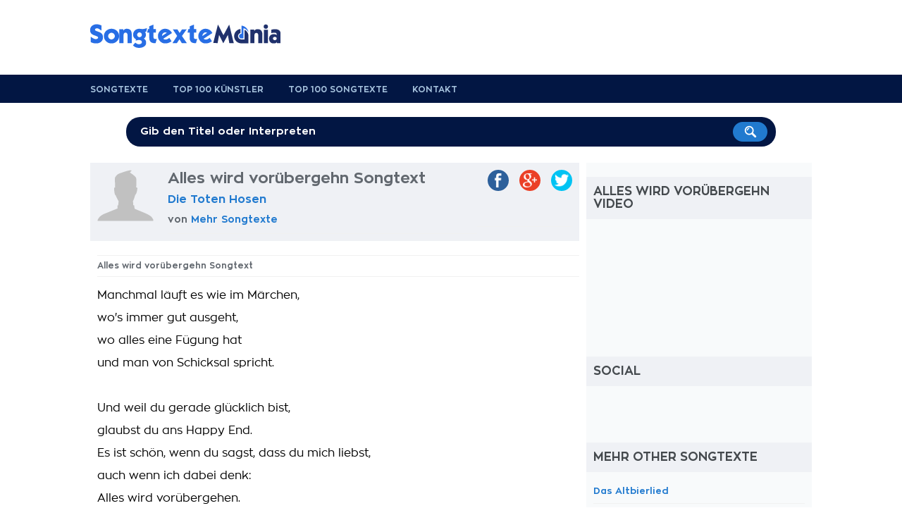

--- FILE ---
content_type: text/html; charset=utf-8
request_url: https://www.google.com/recaptcha/api2/aframe
body_size: 267
content:
<!DOCTYPE HTML><html><head><meta http-equiv="content-type" content="text/html; charset=UTF-8"></head><body><script nonce="GBHoTcKN0G6hzvDCin5Hpw">/** Anti-fraud and anti-abuse applications only. See google.com/recaptcha */ try{var clients={'sodar':'https://pagead2.googlesyndication.com/pagead/sodar?'};window.addEventListener("message",function(a){try{if(a.source===window.parent){var b=JSON.parse(a.data);var c=clients[b['id']];if(c){var d=document.createElement('img');d.src=c+b['params']+'&rc='+(localStorage.getItem("rc::a")?sessionStorage.getItem("rc::b"):"");window.document.body.appendChild(d);sessionStorage.setItem("rc::e",parseInt(sessionStorage.getItem("rc::e")||0)+1);localStorage.setItem("rc::h",'1769812186276');}}}catch(b){}});window.parent.postMessage("_grecaptcha_ready", "*");}catch(b){}</script></body></html>